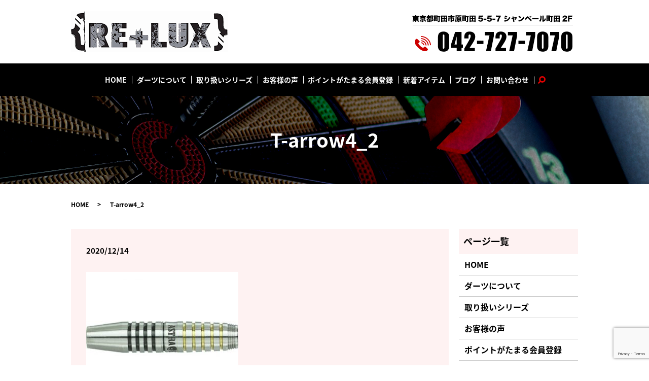

--- FILE ---
content_type: text/html; charset=UTF-8
request_url: https://www.relux-machida.jp/new_item/1159/attachment/t-arrow4_2
body_size: 3888
content:
  <!DOCTYPE HTML>
<html lang="ja" prefix="og: http://ogp.me/ns#">
<head>
  <meta charset="utf-8">
  <meta http-equiv="X-UA-Compatible" content="IE=edge,chrome=1">
  <meta name="viewport" content="width=device-width, initial-scale=1">
  <title>&raquo; T-arrow4_2</title>
  <link rel='dns-prefetch' href='//www.google.com' />
<link rel='dns-prefetch' href='//s.w.org' />
<link rel='stylesheet' id='biz-cal-style-css'  href='https://www.relux-machida.jp/wp-content/plugins/biz-calendar/biz-cal.css?ver=2.2.0' type='text/css' media='all' />
<link rel='stylesheet' id='contact-form-7-css'  href='https://www.relux-machida.jp/wp-content/plugins/contact-form-7/includes/css/styles.css?ver=5.1.9' type='text/css' media='all' />
<script type='text/javascript' src='https://www.relux-machida.jp/wp-content/themes/relux-machida.com_theme/assets/js/vendor/jquery.min.js?ver=4.9.26'></script>
<script type='text/javascript'>
/* <![CDATA[ */
var bizcalOptions = {"holiday_title":"\u5b9a\u4f11\u65e5","temp_holidays":"2013-01-02\r\n2013-01-03\r\n","temp_weekdays":"","eventday_title":"","eventday_url":"","eventdays":"","month_limit":"\u5236\u9650\u306a\u3057","nextmonthlimit":"12","prevmonthlimit":"12","plugindir":"https:\/\/www.relux-machida.jp\/wp-content\/plugins\/biz-calendar\/","national_holiday":""};
/* ]]> */
</script>
<script type='text/javascript' src='https://www.relux-machida.jp/wp-content/plugins/biz-calendar/calendar.js?ver=2.2.0'></script>
<link rel='shortlink' href='https://www.relux-machida.jp/?p=1160' />
  <link href="https://fonts.googleapis.com/earlyaccess/notosansjapanese.css" rel="stylesheet" />
  <link href="https://www.relux-machida.jp/wp-content/themes/relux-machida.com_theme/assets/css/main.css?1768451432" rel="stylesheet">
  <script src="https://www.relux-machida.jp/wp-content/themes/relux-machida.com_theme/assets/js/vendor/respond.min.js"></script>
  <script type="application/ld+json">
  {
    "@context": "http://schema.org",
    "@type": "BreadcrumbList",
    "itemListElement":
    [
      {
        "@type": "ListItem",
        "position": 1,
        "item":
        {
          "@id": "https://www.relux-machida.jp/",
          "name": "ダーツショップ　リラックス"
        }
      },
      {
        "@type": "ListItem",
        "position": 2,
        "item":
        {
          "@id": "https://www.relux-machida.jp/new_item/1159/attachment/t-arrow4_2/",
          "name": "T-arrow4_2"
        }
      }
    ]
  }
  </script>


  <script type="application/ld+json">
  {
    "@context": "http://schema.org/",
    "@type": "LocalBusiness",
    "name": "ダーツショップ　リラックス",
    "address": "〒194-0013 東京都町田市原町田5-5-7 シャンベール町田2F",
    "telephone": "042-727-7070",
    "faxNumber": "",
    "url": "https://www.relux-machida.jp",
    "email": "info@relux-machida.jp",
    "image": "https://www.relux-machida.jp/wp-content/uploads/logo_ogp.jpg",
    "logo": "https://www.relux-machida.jp/wp-content/uploads/logo_org.png"
  }
  </script>
</head>
<body class="scrollTop">

  <div id="fb-root"></div>
  <script>(function(d, s, id) {
    var js, fjs = d.getElementsByTagName(s)[0];
    if (d.getElementById(id)) return;
    js = d.createElement(s); js.id = id;
    js.src = "//connect.facebook.net/ja_JP/sdk.js#xfbml=1&version=v2.9";
    fjs.parentNode.insertBefore(js, fjs);
  }(document, 'script', 'facebook-jssdk'));</script>

  <header>
    <div class="primary_header">
      <div class="container">
        <div class="row">
                    <div class="title">
                          <a href="https://www.relux-machida.jp/">
                <object type="image/svg+xml" data="/wp-content/uploads/logo.svg" alt="ダーツショップ　リラックス"></object>
              </a>
                      </div>
			  <div class="hdr_info_wrap">
              <div class="hdr_info">  <img src="/wp-content/uploads/tel.png" alt="東京都町田市原町田5-5-7 シャンベール町田2F tel.042-727-7070"></div>
            </div>
        </div>
      </div>
    </div>
          <div class="hd_nav">
            <div class="container">
              <div class="row">

          <nav class="global_nav"><ul><li><a href="https://www.relux-machida.jp/">HOME</a></li>
<li><a href="https://www.relux-machida.jp/about">ダーツについて</a></li>
<li><a href="https://www.relux-machida.jp/products">取り扱いシリーズ</a></li>
<li><a href="https://www.relux-machida.jp/voice">お客様の声</a></li>
<li><a href="https://www.relux-machida.jp/point">ポイントがたまる会員登録</a></li>
<li><a href="https://www.relux-machida.jp/category/new_item">新着アイテム</a></li>
<li><a href="https://www.relux-machida.jp/category/blog">ブログ</a></li>
<li><a href="https://www.relux-machida.jp/contact">お問い合わせ</a></li>

                <li class="gnav_search">
                  <a href="#">search</a>
  <div class="epress_search">
    <form method="get" action="https://www.relux-machida.jp/">
      <input type="text" placeholder="" class="text" name="s" autocomplete="off" value="">
      <input type="submit" value="Search" class="submit">
    </form>
  </div>
  </li>
              </ul>
              <div class="menu_icon">
                <a href="#menu"><span>メニュー開閉</span></a>
              </div></nav>        </div>
      </div>
    </div>
  </header>

  <main>
              <h1 class="wow" style="">
              T-arrow4_2            </h1>

    
    <div class="bread_wrap">
      <div class="container gutters">
        <div class="row bread">
              <ul class="col span_12">
              <li><a href="https://www.relux-machida.jp">HOME</a></li>
                      <li>T-arrow4_2</li>
                  </ul>
          </div>
      </div>
    </div>
    <section>
      <div class="container gutters">
        <div class="row">
                    <div class="col span_9 column_main">
                  <article class="row article_detail">
      <div class="article_date">
        <p>2020/12/14</p>
      </div>
      <div class="row">
        <div class="col span_12">
          <p class="attachment"><a href='/wp-content/uploads/T-arrow4_2.jpg'><img width="300" height="257" src="/wp-content/uploads/T-arrow4_2-300x257.jpg" class="attachment-medium size-medium" alt="" srcset="https://www.relux-machida.jp/wp-content/uploads/T-arrow4_2-300x257.jpg 300w, https://www.relux-machida.jp/wp-content/uploads/T-arrow4_2.jpg 350w" sizes="(max-width: 300px) 100vw, 300px" /></a></p>
        </div>
      </div>

          </article>

    <div class='epress_pager'>
      <div class="epress_pager_prev">
        <a href="https://www.relux-machida.jp/new_item/1159" rel="prev">T-arrow4</a>      </div>
      <div class="epress_pager_next">
              </div>
    </div>
                </div>
          <div class="col span_3 column_sub">
            <div class="sidebar">
  <div class="widget_wrap"><p class="widget_header">ページ一覧</p>		<ul>
			<li class="page_item page-item-10"><a href="https://www.relux-machida.jp/">HOME</a></li>
<li class="page_item page-item-87"><a href="https://www.relux-machida.jp/about">ダーツについて</a></li>
<li class="page_item page-item-92"><a href="https://www.relux-machida.jp/products">取り扱いシリーズ</a></li>
<li class="page_item page-item-96"><a href="https://www.relux-machida.jp/voice">お客様の声</a></li>
<li class="page_item page-item-90"><a href="https://www.relux-machida.jp/point">ポイントがたまる会員登録</a></li>
<li class="page_item page-item-8"><a href="https://www.relux-machida.jp/contact">お問い合わせ</a></li>
<li class="page_item page-item-11"><a href="https://www.relux-machida.jp/policy">プライバシーポリシー</a></li>
<li class="page_item page-item-12"><a href="https://www.relux-machida.jp/sitemap">サイトマップ</a></li>
		</ul>
		</div><div class="widget_wrap"><p class="widget_header">カテゴリー</p>		<ul>
	<li class="cat-item cat-item-2"><a href="https://www.relux-machida.jp/category/news" >お知らせ</a>
</li>
	<li class="cat-item cat-item-3"><a href="https://www.relux-machida.jp/category/blog" >ブログ</a>
</li>
	<li class="cat-item cat-item-9"><a href="https://www.relux-machida.jp/category/new_item" >新着アイテム</a>
</li>
		</ul>
</div>            <div class="widget_wrap">            <p class="widget_header">最近の投稿</p>            <ul>
                                    <li><a href="https://www.relux-machida.jp/blog/1542"
                           title="ドローンパワーショップ＆スクール町田　オープンのお知らせ">ドローンパワーショップ＆スクール町田　オープンのお知らせ</a>
                    </li>
                                    <li><a href="https://www.relux-machida.jp/blog/758"
                           title="♥茜さや来店イベント♥">♥茜さや来店イベント♥</a>
                    </li>
                                    <li><a href="https://www.relux-machida.jp/blog/717"
                           title="☆茜さや来店イベント☆">☆茜さや来店イベント☆</a>
                    </li>
                                    <li><a href="https://www.relux-machida.jp/blog/579"
                           title="☆小野恵太プロイベント☆">☆小野恵太プロイベント☆</a>
                    </li>
                                    <li><a href="https://www.relux-machida.jp/blog/522"
                           title="☆小野恵太プロチャレンジマッチ☆">☆小野恵太プロチャレンジマッチ☆</a>
                    </li>
                            </ul>
            </div>            <div class="widget_wrap"><p class="widget_header">営業日カレンダー</p><div id='biz_calendar'></div></div>1</div>
          </div>
                  </div>
      </div>
    </section>

  </main>
<footer>
      <div class="footer_nav_wrap">
      <div class="container">
        <div class="row">
        <nav class="col span_12"><ul><li><a href="https://www.relux-machida.jp/">HOME</a></li>
<li><a href="https://www.relux-machida.jp/about">ダーツについて</a></li>
<li><a href="https://www.relux-machida.jp/products">取り扱いシリーズ</a></li>
<li><a href="https://www.relux-machida.jp/voice">お客様の声</a></li>
<li><a href="https://www.relux-machida.jp/point">ポイントがたまる会員登録</a></li>
<li><a href="https://www.relux-machida.jp/category/new_item">新着アイテム</a></li>
<li><a href="https://www.relux-machida.jp/category/blog">ブログ</a></li>
<li><a href="https://www.relux-machida.jp/contact">お問い合わせ</a></li>
<li><a href="https://www.relux-machida.jp/policy">プライバシーポリシー</a></li>
<li><a href="https://www.relux-machida.jp/sitemap">サイトマップ</a></li>
</ul></nav>        </div>
      </div>
    </div>
    <div class="footer_copyright_wrap">
      <div class="container">
        <div class="row">
          <div class="col span_12">
            <p>Copyright &copy; ダーツショップ　リラックス All Rights Reserved.<br>
              【掲載の記事・写真・イラストなどの無断複写・転載を禁じます】</p>
          </div>
        </div>
      </div>
    </div>
    <p class="pagetop"><a href="#top"></a></p>
  </footer>

  <script src="https://www.relux-machida.jp/wp-content/themes/relux-machida.com_theme/assets/js/vendor/bundle.js"></script>
  <script src="https://www.relux-machida.jp/wp-content/themes/relux-machida.com_theme/assets/js/main.js?"></script>

  <!-- twitter -->
  <script>!function(d,s,id){var js,fjs=d.getElementsByTagName(s)[0],p=/^http:/.test(d.location)?'http':'https';if(!d.getElementById(id)){js=d.createElement(s);js.id=id;js.src=p+'://platform.twitter.com/widgets.js';fjs.parentNode.insertBefore(js,fjs);}}(document, 'script', 'twitter-wjs');</script>

  <script src="https://d.line-scdn.net/r/web/social-plugin/js/thirdparty/loader.min.js" async="async" defer="defer"></script>

  <script type='text/javascript'>
/* <![CDATA[ */
var wpcf7 = {"apiSettings":{"root":"https:\/\/www.relux-machida.jp\/wp-json\/contact-form-7\/v1","namespace":"contact-form-7\/v1"}};
/* ]]> */
</script>
<script type='text/javascript' src='https://www.relux-machida.jp/wp-content/plugins/contact-form-7/includes/js/scripts.js?ver=5.1.9'></script>
<script type='text/javascript' src='https://www.google.com/recaptcha/api.js?render=6LfxdVceAAAAAEldLG1689MuGpJKavunIO5dvnjj&#038;ver=3.0'></script>
<script type="text/javascript">
( function( sitekey, actions ) {

	document.addEventListener( 'DOMContentLoaded', function( event ) {
		var wpcf7recaptcha = {

			execute: function( action ) {
				grecaptcha.execute(
					sitekey,
					{ action: action }
				).then( function( token ) {
					var event = new CustomEvent( 'wpcf7grecaptchaexecuted', {
						detail: {
							action: action,
							token: token,
						},
					} );

					document.dispatchEvent( event );
				} );
			},

			executeOnHomepage: function() {
				wpcf7recaptcha.execute( actions[ 'homepage' ] );
			},

			executeOnContactform: function() {
				wpcf7recaptcha.execute( actions[ 'contactform' ] );
			},

		};

		grecaptcha.ready(
			wpcf7recaptcha.executeOnHomepage
		);

		document.addEventListener( 'change',
			wpcf7recaptcha.executeOnContactform, false
		);

		document.addEventListener( 'wpcf7submit',
			wpcf7recaptcha.executeOnHomepage, false
		);

	} );

	document.addEventListener( 'wpcf7grecaptchaexecuted', function( event ) {
		var fields = document.querySelectorAll(
			"form.wpcf7-form input[name='g-recaptcha-response']"
		);

		for ( var i = 0; i < fields.length; i++ ) {
			var field = fields[ i ];
			field.setAttribute( 'value', event.detail.token );
		}
	} );

} )(
	'6LfxdVceAAAAAEldLG1689MuGpJKavunIO5dvnjj',
	{"homepage":"homepage","contactform":"contactform"}
);
</script>
</body>
</html>


--- FILE ---
content_type: text/html; charset=utf-8
request_url: https://www.google.com/recaptcha/api2/anchor?ar=1&k=6LfxdVceAAAAAEldLG1689MuGpJKavunIO5dvnjj&co=aHR0cHM6Ly93d3cucmVsdXgtbWFjaGlkYS5qcDo0NDM.&hl=en&v=PoyoqOPhxBO7pBk68S4YbpHZ&size=invisible&anchor-ms=20000&execute-ms=30000&cb=lh1z3i6ib5bi
body_size: 48514
content:
<!DOCTYPE HTML><html dir="ltr" lang="en"><head><meta http-equiv="Content-Type" content="text/html; charset=UTF-8">
<meta http-equiv="X-UA-Compatible" content="IE=edge">
<title>reCAPTCHA</title>
<style type="text/css">
/* cyrillic-ext */
@font-face {
  font-family: 'Roboto';
  font-style: normal;
  font-weight: 400;
  font-stretch: 100%;
  src: url(//fonts.gstatic.com/s/roboto/v48/KFO7CnqEu92Fr1ME7kSn66aGLdTylUAMa3GUBHMdazTgWw.woff2) format('woff2');
  unicode-range: U+0460-052F, U+1C80-1C8A, U+20B4, U+2DE0-2DFF, U+A640-A69F, U+FE2E-FE2F;
}
/* cyrillic */
@font-face {
  font-family: 'Roboto';
  font-style: normal;
  font-weight: 400;
  font-stretch: 100%;
  src: url(//fonts.gstatic.com/s/roboto/v48/KFO7CnqEu92Fr1ME7kSn66aGLdTylUAMa3iUBHMdazTgWw.woff2) format('woff2');
  unicode-range: U+0301, U+0400-045F, U+0490-0491, U+04B0-04B1, U+2116;
}
/* greek-ext */
@font-face {
  font-family: 'Roboto';
  font-style: normal;
  font-weight: 400;
  font-stretch: 100%;
  src: url(//fonts.gstatic.com/s/roboto/v48/KFO7CnqEu92Fr1ME7kSn66aGLdTylUAMa3CUBHMdazTgWw.woff2) format('woff2');
  unicode-range: U+1F00-1FFF;
}
/* greek */
@font-face {
  font-family: 'Roboto';
  font-style: normal;
  font-weight: 400;
  font-stretch: 100%;
  src: url(//fonts.gstatic.com/s/roboto/v48/KFO7CnqEu92Fr1ME7kSn66aGLdTylUAMa3-UBHMdazTgWw.woff2) format('woff2');
  unicode-range: U+0370-0377, U+037A-037F, U+0384-038A, U+038C, U+038E-03A1, U+03A3-03FF;
}
/* math */
@font-face {
  font-family: 'Roboto';
  font-style: normal;
  font-weight: 400;
  font-stretch: 100%;
  src: url(//fonts.gstatic.com/s/roboto/v48/KFO7CnqEu92Fr1ME7kSn66aGLdTylUAMawCUBHMdazTgWw.woff2) format('woff2');
  unicode-range: U+0302-0303, U+0305, U+0307-0308, U+0310, U+0312, U+0315, U+031A, U+0326-0327, U+032C, U+032F-0330, U+0332-0333, U+0338, U+033A, U+0346, U+034D, U+0391-03A1, U+03A3-03A9, U+03B1-03C9, U+03D1, U+03D5-03D6, U+03F0-03F1, U+03F4-03F5, U+2016-2017, U+2034-2038, U+203C, U+2040, U+2043, U+2047, U+2050, U+2057, U+205F, U+2070-2071, U+2074-208E, U+2090-209C, U+20D0-20DC, U+20E1, U+20E5-20EF, U+2100-2112, U+2114-2115, U+2117-2121, U+2123-214F, U+2190, U+2192, U+2194-21AE, U+21B0-21E5, U+21F1-21F2, U+21F4-2211, U+2213-2214, U+2216-22FF, U+2308-230B, U+2310, U+2319, U+231C-2321, U+2336-237A, U+237C, U+2395, U+239B-23B7, U+23D0, U+23DC-23E1, U+2474-2475, U+25AF, U+25B3, U+25B7, U+25BD, U+25C1, U+25CA, U+25CC, U+25FB, U+266D-266F, U+27C0-27FF, U+2900-2AFF, U+2B0E-2B11, U+2B30-2B4C, U+2BFE, U+3030, U+FF5B, U+FF5D, U+1D400-1D7FF, U+1EE00-1EEFF;
}
/* symbols */
@font-face {
  font-family: 'Roboto';
  font-style: normal;
  font-weight: 400;
  font-stretch: 100%;
  src: url(//fonts.gstatic.com/s/roboto/v48/KFO7CnqEu92Fr1ME7kSn66aGLdTylUAMaxKUBHMdazTgWw.woff2) format('woff2');
  unicode-range: U+0001-000C, U+000E-001F, U+007F-009F, U+20DD-20E0, U+20E2-20E4, U+2150-218F, U+2190, U+2192, U+2194-2199, U+21AF, U+21E6-21F0, U+21F3, U+2218-2219, U+2299, U+22C4-22C6, U+2300-243F, U+2440-244A, U+2460-24FF, U+25A0-27BF, U+2800-28FF, U+2921-2922, U+2981, U+29BF, U+29EB, U+2B00-2BFF, U+4DC0-4DFF, U+FFF9-FFFB, U+10140-1018E, U+10190-1019C, U+101A0, U+101D0-101FD, U+102E0-102FB, U+10E60-10E7E, U+1D2C0-1D2D3, U+1D2E0-1D37F, U+1F000-1F0FF, U+1F100-1F1AD, U+1F1E6-1F1FF, U+1F30D-1F30F, U+1F315, U+1F31C, U+1F31E, U+1F320-1F32C, U+1F336, U+1F378, U+1F37D, U+1F382, U+1F393-1F39F, U+1F3A7-1F3A8, U+1F3AC-1F3AF, U+1F3C2, U+1F3C4-1F3C6, U+1F3CA-1F3CE, U+1F3D4-1F3E0, U+1F3ED, U+1F3F1-1F3F3, U+1F3F5-1F3F7, U+1F408, U+1F415, U+1F41F, U+1F426, U+1F43F, U+1F441-1F442, U+1F444, U+1F446-1F449, U+1F44C-1F44E, U+1F453, U+1F46A, U+1F47D, U+1F4A3, U+1F4B0, U+1F4B3, U+1F4B9, U+1F4BB, U+1F4BF, U+1F4C8-1F4CB, U+1F4D6, U+1F4DA, U+1F4DF, U+1F4E3-1F4E6, U+1F4EA-1F4ED, U+1F4F7, U+1F4F9-1F4FB, U+1F4FD-1F4FE, U+1F503, U+1F507-1F50B, U+1F50D, U+1F512-1F513, U+1F53E-1F54A, U+1F54F-1F5FA, U+1F610, U+1F650-1F67F, U+1F687, U+1F68D, U+1F691, U+1F694, U+1F698, U+1F6AD, U+1F6B2, U+1F6B9-1F6BA, U+1F6BC, U+1F6C6-1F6CF, U+1F6D3-1F6D7, U+1F6E0-1F6EA, U+1F6F0-1F6F3, U+1F6F7-1F6FC, U+1F700-1F7FF, U+1F800-1F80B, U+1F810-1F847, U+1F850-1F859, U+1F860-1F887, U+1F890-1F8AD, U+1F8B0-1F8BB, U+1F8C0-1F8C1, U+1F900-1F90B, U+1F93B, U+1F946, U+1F984, U+1F996, U+1F9E9, U+1FA00-1FA6F, U+1FA70-1FA7C, U+1FA80-1FA89, U+1FA8F-1FAC6, U+1FACE-1FADC, U+1FADF-1FAE9, U+1FAF0-1FAF8, U+1FB00-1FBFF;
}
/* vietnamese */
@font-face {
  font-family: 'Roboto';
  font-style: normal;
  font-weight: 400;
  font-stretch: 100%;
  src: url(//fonts.gstatic.com/s/roboto/v48/KFO7CnqEu92Fr1ME7kSn66aGLdTylUAMa3OUBHMdazTgWw.woff2) format('woff2');
  unicode-range: U+0102-0103, U+0110-0111, U+0128-0129, U+0168-0169, U+01A0-01A1, U+01AF-01B0, U+0300-0301, U+0303-0304, U+0308-0309, U+0323, U+0329, U+1EA0-1EF9, U+20AB;
}
/* latin-ext */
@font-face {
  font-family: 'Roboto';
  font-style: normal;
  font-weight: 400;
  font-stretch: 100%;
  src: url(//fonts.gstatic.com/s/roboto/v48/KFO7CnqEu92Fr1ME7kSn66aGLdTylUAMa3KUBHMdazTgWw.woff2) format('woff2');
  unicode-range: U+0100-02BA, U+02BD-02C5, U+02C7-02CC, U+02CE-02D7, U+02DD-02FF, U+0304, U+0308, U+0329, U+1D00-1DBF, U+1E00-1E9F, U+1EF2-1EFF, U+2020, U+20A0-20AB, U+20AD-20C0, U+2113, U+2C60-2C7F, U+A720-A7FF;
}
/* latin */
@font-face {
  font-family: 'Roboto';
  font-style: normal;
  font-weight: 400;
  font-stretch: 100%;
  src: url(//fonts.gstatic.com/s/roboto/v48/KFO7CnqEu92Fr1ME7kSn66aGLdTylUAMa3yUBHMdazQ.woff2) format('woff2');
  unicode-range: U+0000-00FF, U+0131, U+0152-0153, U+02BB-02BC, U+02C6, U+02DA, U+02DC, U+0304, U+0308, U+0329, U+2000-206F, U+20AC, U+2122, U+2191, U+2193, U+2212, U+2215, U+FEFF, U+FFFD;
}
/* cyrillic-ext */
@font-face {
  font-family: 'Roboto';
  font-style: normal;
  font-weight: 500;
  font-stretch: 100%;
  src: url(//fonts.gstatic.com/s/roboto/v48/KFO7CnqEu92Fr1ME7kSn66aGLdTylUAMa3GUBHMdazTgWw.woff2) format('woff2');
  unicode-range: U+0460-052F, U+1C80-1C8A, U+20B4, U+2DE0-2DFF, U+A640-A69F, U+FE2E-FE2F;
}
/* cyrillic */
@font-face {
  font-family: 'Roboto';
  font-style: normal;
  font-weight: 500;
  font-stretch: 100%;
  src: url(//fonts.gstatic.com/s/roboto/v48/KFO7CnqEu92Fr1ME7kSn66aGLdTylUAMa3iUBHMdazTgWw.woff2) format('woff2');
  unicode-range: U+0301, U+0400-045F, U+0490-0491, U+04B0-04B1, U+2116;
}
/* greek-ext */
@font-face {
  font-family: 'Roboto';
  font-style: normal;
  font-weight: 500;
  font-stretch: 100%;
  src: url(//fonts.gstatic.com/s/roboto/v48/KFO7CnqEu92Fr1ME7kSn66aGLdTylUAMa3CUBHMdazTgWw.woff2) format('woff2');
  unicode-range: U+1F00-1FFF;
}
/* greek */
@font-face {
  font-family: 'Roboto';
  font-style: normal;
  font-weight: 500;
  font-stretch: 100%;
  src: url(//fonts.gstatic.com/s/roboto/v48/KFO7CnqEu92Fr1ME7kSn66aGLdTylUAMa3-UBHMdazTgWw.woff2) format('woff2');
  unicode-range: U+0370-0377, U+037A-037F, U+0384-038A, U+038C, U+038E-03A1, U+03A3-03FF;
}
/* math */
@font-face {
  font-family: 'Roboto';
  font-style: normal;
  font-weight: 500;
  font-stretch: 100%;
  src: url(//fonts.gstatic.com/s/roboto/v48/KFO7CnqEu92Fr1ME7kSn66aGLdTylUAMawCUBHMdazTgWw.woff2) format('woff2');
  unicode-range: U+0302-0303, U+0305, U+0307-0308, U+0310, U+0312, U+0315, U+031A, U+0326-0327, U+032C, U+032F-0330, U+0332-0333, U+0338, U+033A, U+0346, U+034D, U+0391-03A1, U+03A3-03A9, U+03B1-03C9, U+03D1, U+03D5-03D6, U+03F0-03F1, U+03F4-03F5, U+2016-2017, U+2034-2038, U+203C, U+2040, U+2043, U+2047, U+2050, U+2057, U+205F, U+2070-2071, U+2074-208E, U+2090-209C, U+20D0-20DC, U+20E1, U+20E5-20EF, U+2100-2112, U+2114-2115, U+2117-2121, U+2123-214F, U+2190, U+2192, U+2194-21AE, U+21B0-21E5, U+21F1-21F2, U+21F4-2211, U+2213-2214, U+2216-22FF, U+2308-230B, U+2310, U+2319, U+231C-2321, U+2336-237A, U+237C, U+2395, U+239B-23B7, U+23D0, U+23DC-23E1, U+2474-2475, U+25AF, U+25B3, U+25B7, U+25BD, U+25C1, U+25CA, U+25CC, U+25FB, U+266D-266F, U+27C0-27FF, U+2900-2AFF, U+2B0E-2B11, U+2B30-2B4C, U+2BFE, U+3030, U+FF5B, U+FF5D, U+1D400-1D7FF, U+1EE00-1EEFF;
}
/* symbols */
@font-face {
  font-family: 'Roboto';
  font-style: normal;
  font-weight: 500;
  font-stretch: 100%;
  src: url(//fonts.gstatic.com/s/roboto/v48/KFO7CnqEu92Fr1ME7kSn66aGLdTylUAMaxKUBHMdazTgWw.woff2) format('woff2');
  unicode-range: U+0001-000C, U+000E-001F, U+007F-009F, U+20DD-20E0, U+20E2-20E4, U+2150-218F, U+2190, U+2192, U+2194-2199, U+21AF, U+21E6-21F0, U+21F3, U+2218-2219, U+2299, U+22C4-22C6, U+2300-243F, U+2440-244A, U+2460-24FF, U+25A0-27BF, U+2800-28FF, U+2921-2922, U+2981, U+29BF, U+29EB, U+2B00-2BFF, U+4DC0-4DFF, U+FFF9-FFFB, U+10140-1018E, U+10190-1019C, U+101A0, U+101D0-101FD, U+102E0-102FB, U+10E60-10E7E, U+1D2C0-1D2D3, U+1D2E0-1D37F, U+1F000-1F0FF, U+1F100-1F1AD, U+1F1E6-1F1FF, U+1F30D-1F30F, U+1F315, U+1F31C, U+1F31E, U+1F320-1F32C, U+1F336, U+1F378, U+1F37D, U+1F382, U+1F393-1F39F, U+1F3A7-1F3A8, U+1F3AC-1F3AF, U+1F3C2, U+1F3C4-1F3C6, U+1F3CA-1F3CE, U+1F3D4-1F3E0, U+1F3ED, U+1F3F1-1F3F3, U+1F3F5-1F3F7, U+1F408, U+1F415, U+1F41F, U+1F426, U+1F43F, U+1F441-1F442, U+1F444, U+1F446-1F449, U+1F44C-1F44E, U+1F453, U+1F46A, U+1F47D, U+1F4A3, U+1F4B0, U+1F4B3, U+1F4B9, U+1F4BB, U+1F4BF, U+1F4C8-1F4CB, U+1F4D6, U+1F4DA, U+1F4DF, U+1F4E3-1F4E6, U+1F4EA-1F4ED, U+1F4F7, U+1F4F9-1F4FB, U+1F4FD-1F4FE, U+1F503, U+1F507-1F50B, U+1F50D, U+1F512-1F513, U+1F53E-1F54A, U+1F54F-1F5FA, U+1F610, U+1F650-1F67F, U+1F687, U+1F68D, U+1F691, U+1F694, U+1F698, U+1F6AD, U+1F6B2, U+1F6B9-1F6BA, U+1F6BC, U+1F6C6-1F6CF, U+1F6D3-1F6D7, U+1F6E0-1F6EA, U+1F6F0-1F6F3, U+1F6F7-1F6FC, U+1F700-1F7FF, U+1F800-1F80B, U+1F810-1F847, U+1F850-1F859, U+1F860-1F887, U+1F890-1F8AD, U+1F8B0-1F8BB, U+1F8C0-1F8C1, U+1F900-1F90B, U+1F93B, U+1F946, U+1F984, U+1F996, U+1F9E9, U+1FA00-1FA6F, U+1FA70-1FA7C, U+1FA80-1FA89, U+1FA8F-1FAC6, U+1FACE-1FADC, U+1FADF-1FAE9, U+1FAF0-1FAF8, U+1FB00-1FBFF;
}
/* vietnamese */
@font-face {
  font-family: 'Roboto';
  font-style: normal;
  font-weight: 500;
  font-stretch: 100%;
  src: url(//fonts.gstatic.com/s/roboto/v48/KFO7CnqEu92Fr1ME7kSn66aGLdTylUAMa3OUBHMdazTgWw.woff2) format('woff2');
  unicode-range: U+0102-0103, U+0110-0111, U+0128-0129, U+0168-0169, U+01A0-01A1, U+01AF-01B0, U+0300-0301, U+0303-0304, U+0308-0309, U+0323, U+0329, U+1EA0-1EF9, U+20AB;
}
/* latin-ext */
@font-face {
  font-family: 'Roboto';
  font-style: normal;
  font-weight: 500;
  font-stretch: 100%;
  src: url(//fonts.gstatic.com/s/roboto/v48/KFO7CnqEu92Fr1ME7kSn66aGLdTylUAMa3KUBHMdazTgWw.woff2) format('woff2');
  unicode-range: U+0100-02BA, U+02BD-02C5, U+02C7-02CC, U+02CE-02D7, U+02DD-02FF, U+0304, U+0308, U+0329, U+1D00-1DBF, U+1E00-1E9F, U+1EF2-1EFF, U+2020, U+20A0-20AB, U+20AD-20C0, U+2113, U+2C60-2C7F, U+A720-A7FF;
}
/* latin */
@font-face {
  font-family: 'Roboto';
  font-style: normal;
  font-weight: 500;
  font-stretch: 100%;
  src: url(//fonts.gstatic.com/s/roboto/v48/KFO7CnqEu92Fr1ME7kSn66aGLdTylUAMa3yUBHMdazQ.woff2) format('woff2');
  unicode-range: U+0000-00FF, U+0131, U+0152-0153, U+02BB-02BC, U+02C6, U+02DA, U+02DC, U+0304, U+0308, U+0329, U+2000-206F, U+20AC, U+2122, U+2191, U+2193, U+2212, U+2215, U+FEFF, U+FFFD;
}
/* cyrillic-ext */
@font-face {
  font-family: 'Roboto';
  font-style: normal;
  font-weight: 900;
  font-stretch: 100%;
  src: url(//fonts.gstatic.com/s/roboto/v48/KFO7CnqEu92Fr1ME7kSn66aGLdTylUAMa3GUBHMdazTgWw.woff2) format('woff2');
  unicode-range: U+0460-052F, U+1C80-1C8A, U+20B4, U+2DE0-2DFF, U+A640-A69F, U+FE2E-FE2F;
}
/* cyrillic */
@font-face {
  font-family: 'Roboto';
  font-style: normal;
  font-weight: 900;
  font-stretch: 100%;
  src: url(//fonts.gstatic.com/s/roboto/v48/KFO7CnqEu92Fr1ME7kSn66aGLdTylUAMa3iUBHMdazTgWw.woff2) format('woff2');
  unicode-range: U+0301, U+0400-045F, U+0490-0491, U+04B0-04B1, U+2116;
}
/* greek-ext */
@font-face {
  font-family: 'Roboto';
  font-style: normal;
  font-weight: 900;
  font-stretch: 100%;
  src: url(//fonts.gstatic.com/s/roboto/v48/KFO7CnqEu92Fr1ME7kSn66aGLdTylUAMa3CUBHMdazTgWw.woff2) format('woff2');
  unicode-range: U+1F00-1FFF;
}
/* greek */
@font-face {
  font-family: 'Roboto';
  font-style: normal;
  font-weight: 900;
  font-stretch: 100%;
  src: url(//fonts.gstatic.com/s/roboto/v48/KFO7CnqEu92Fr1ME7kSn66aGLdTylUAMa3-UBHMdazTgWw.woff2) format('woff2');
  unicode-range: U+0370-0377, U+037A-037F, U+0384-038A, U+038C, U+038E-03A1, U+03A3-03FF;
}
/* math */
@font-face {
  font-family: 'Roboto';
  font-style: normal;
  font-weight: 900;
  font-stretch: 100%;
  src: url(//fonts.gstatic.com/s/roboto/v48/KFO7CnqEu92Fr1ME7kSn66aGLdTylUAMawCUBHMdazTgWw.woff2) format('woff2');
  unicode-range: U+0302-0303, U+0305, U+0307-0308, U+0310, U+0312, U+0315, U+031A, U+0326-0327, U+032C, U+032F-0330, U+0332-0333, U+0338, U+033A, U+0346, U+034D, U+0391-03A1, U+03A3-03A9, U+03B1-03C9, U+03D1, U+03D5-03D6, U+03F0-03F1, U+03F4-03F5, U+2016-2017, U+2034-2038, U+203C, U+2040, U+2043, U+2047, U+2050, U+2057, U+205F, U+2070-2071, U+2074-208E, U+2090-209C, U+20D0-20DC, U+20E1, U+20E5-20EF, U+2100-2112, U+2114-2115, U+2117-2121, U+2123-214F, U+2190, U+2192, U+2194-21AE, U+21B0-21E5, U+21F1-21F2, U+21F4-2211, U+2213-2214, U+2216-22FF, U+2308-230B, U+2310, U+2319, U+231C-2321, U+2336-237A, U+237C, U+2395, U+239B-23B7, U+23D0, U+23DC-23E1, U+2474-2475, U+25AF, U+25B3, U+25B7, U+25BD, U+25C1, U+25CA, U+25CC, U+25FB, U+266D-266F, U+27C0-27FF, U+2900-2AFF, U+2B0E-2B11, U+2B30-2B4C, U+2BFE, U+3030, U+FF5B, U+FF5D, U+1D400-1D7FF, U+1EE00-1EEFF;
}
/* symbols */
@font-face {
  font-family: 'Roboto';
  font-style: normal;
  font-weight: 900;
  font-stretch: 100%;
  src: url(//fonts.gstatic.com/s/roboto/v48/KFO7CnqEu92Fr1ME7kSn66aGLdTylUAMaxKUBHMdazTgWw.woff2) format('woff2');
  unicode-range: U+0001-000C, U+000E-001F, U+007F-009F, U+20DD-20E0, U+20E2-20E4, U+2150-218F, U+2190, U+2192, U+2194-2199, U+21AF, U+21E6-21F0, U+21F3, U+2218-2219, U+2299, U+22C4-22C6, U+2300-243F, U+2440-244A, U+2460-24FF, U+25A0-27BF, U+2800-28FF, U+2921-2922, U+2981, U+29BF, U+29EB, U+2B00-2BFF, U+4DC0-4DFF, U+FFF9-FFFB, U+10140-1018E, U+10190-1019C, U+101A0, U+101D0-101FD, U+102E0-102FB, U+10E60-10E7E, U+1D2C0-1D2D3, U+1D2E0-1D37F, U+1F000-1F0FF, U+1F100-1F1AD, U+1F1E6-1F1FF, U+1F30D-1F30F, U+1F315, U+1F31C, U+1F31E, U+1F320-1F32C, U+1F336, U+1F378, U+1F37D, U+1F382, U+1F393-1F39F, U+1F3A7-1F3A8, U+1F3AC-1F3AF, U+1F3C2, U+1F3C4-1F3C6, U+1F3CA-1F3CE, U+1F3D4-1F3E0, U+1F3ED, U+1F3F1-1F3F3, U+1F3F5-1F3F7, U+1F408, U+1F415, U+1F41F, U+1F426, U+1F43F, U+1F441-1F442, U+1F444, U+1F446-1F449, U+1F44C-1F44E, U+1F453, U+1F46A, U+1F47D, U+1F4A3, U+1F4B0, U+1F4B3, U+1F4B9, U+1F4BB, U+1F4BF, U+1F4C8-1F4CB, U+1F4D6, U+1F4DA, U+1F4DF, U+1F4E3-1F4E6, U+1F4EA-1F4ED, U+1F4F7, U+1F4F9-1F4FB, U+1F4FD-1F4FE, U+1F503, U+1F507-1F50B, U+1F50D, U+1F512-1F513, U+1F53E-1F54A, U+1F54F-1F5FA, U+1F610, U+1F650-1F67F, U+1F687, U+1F68D, U+1F691, U+1F694, U+1F698, U+1F6AD, U+1F6B2, U+1F6B9-1F6BA, U+1F6BC, U+1F6C6-1F6CF, U+1F6D3-1F6D7, U+1F6E0-1F6EA, U+1F6F0-1F6F3, U+1F6F7-1F6FC, U+1F700-1F7FF, U+1F800-1F80B, U+1F810-1F847, U+1F850-1F859, U+1F860-1F887, U+1F890-1F8AD, U+1F8B0-1F8BB, U+1F8C0-1F8C1, U+1F900-1F90B, U+1F93B, U+1F946, U+1F984, U+1F996, U+1F9E9, U+1FA00-1FA6F, U+1FA70-1FA7C, U+1FA80-1FA89, U+1FA8F-1FAC6, U+1FACE-1FADC, U+1FADF-1FAE9, U+1FAF0-1FAF8, U+1FB00-1FBFF;
}
/* vietnamese */
@font-face {
  font-family: 'Roboto';
  font-style: normal;
  font-weight: 900;
  font-stretch: 100%;
  src: url(//fonts.gstatic.com/s/roboto/v48/KFO7CnqEu92Fr1ME7kSn66aGLdTylUAMa3OUBHMdazTgWw.woff2) format('woff2');
  unicode-range: U+0102-0103, U+0110-0111, U+0128-0129, U+0168-0169, U+01A0-01A1, U+01AF-01B0, U+0300-0301, U+0303-0304, U+0308-0309, U+0323, U+0329, U+1EA0-1EF9, U+20AB;
}
/* latin-ext */
@font-face {
  font-family: 'Roboto';
  font-style: normal;
  font-weight: 900;
  font-stretch: 100%;
  src: url(//fonts.gstatic.com/s/roboto/v48/KFO7CnqEu92Fr1ME7kSn66aGLdTylUAMa3KUBHMdazTgWw.woff2) format('woff2');
  unicode-range: U+0100-02BA, U+02BD-02C5, U+02C7-02CC, U+02CE-02D7, U+02DD-02FF, U+0304, U+0308, U+0329, U+1D00-1DBF, U+1E00-1E9F, U+1EF2-1EFF, U+2020, U+20A0-20AB, U+20AD-20C0, U+2113, U+2C60-2C7F, U+A720-A7FF;
}
/* latin */
@font-face {
  font-family: 'Roboto';
  font-style: normal;
  font-weight: 900;
  font-stretch: 100%;
  src: url(//fonts.gstatic.com/s/roboto/v48/KFO7CnqEu92Fr1ME7kSn66aGLdTylUAMa3yUBHMdazQ.woff2) format('woff2');
  unicode-range: U+0000-00FF, U+0131, U+0152-0153, U+02BB-02BC, U+02C6, U+02DA, U+02DC, U+0304, U+0308, U+0329, U+2000-206F, U+20AC, U+2122, U+2191, U+2193, U+2212, U+2215, U+FEFF, U+FFFD;
}

</style>
<link rel="stylesheet" type="text/css" href="https://www.gstatic.com/recaptcha/releases/PoyoqOPhxBO7pBk68S4YbpHZ/styles__ltr.css">
<script nonce="0Q9GympMo9pLkwFAR6QgKg" type="text/javascript">window['__recaptcha_api'] = 'https://www.google.com/recaptcha/api2/';</script>
<script type="text/javascript" src="https://www.gstatic.com/recaptcha/releases/PoyoqOPhxBO7pBk68S4YbpHZ/recaptcha__en.js" nonce="0Q9GympMo9pLkwFAR6QgKg">
      
    </script></head>
<body><div id="rc-anchor-alert" class="rc-anchor-alert"></div>
<input type="hidden" id="recaptcha-token" value="[base64]">
<script type="text/javascript" nonce="0Q9GympMo9pLkwFAR6QgKg">
      recaptcha.anchor.Main.init("[\x22ainput\x22,[\x22bgdata\x22,\x22\x22,\[base64]/[base64]/[base64]/[base64]/cjw8ejpyPj4+eil9Y2F0Y2gobCl7dGhyb3cgbDt9fSxIPWZ1bmN0aW9uKHcsdCx6KXtpZih3PT0xOTR8fHc9PTIwOCl0LnZbd10/dC52W3ddLmNvbmNhdCh6KTp0LnZbd109b2Yoeix0KTtlbHNle2lmKHQuYkImJnchPTMxNylyZXR1cm47dz09NjZ8fHc9PTEyMnx8dz09NDcwfHx3PT00NHx8dz09NDE2fHx3PT0zOTd8fHc9PTQyMXx8dz09Njh8fHc9PTcwfHx3PT0xODQ/[base64]/[base64]/[base64]/bmV3IGRbVl0oSlswXSk6cD09Mj9uZXcgZFtWXShKWzBdLEpbMV0pOnA9PTM/bmV3IGRbVl0oSlswXSxKWzFdLEpbMl0pOnA9PTQ/[base64]/[base64]/[base64]/[base64]\x22,\[base64]\\u003d\\u003d\x22,\x22JsKzQcKDwpfCnioDcQLCrWDDtHksw6w/w4nDqCt1YntRDcKaw4pMw7VCwrIYw4fDrSDCrTrChsKKwq/DixI/ZsK0wpHDjxkZbMO7w47Dn8Ktw6vDom3Cq1NUXMOfFcKnH8Kxw4fDn8KODxl4wpjCpsO/[base64]/[base64]/CmiDDg8K4bsOLwq7CosOtw5DCp8KKw7pawrYAw4F3TjrCggLDvmQVX8K2QsKYb8Kew43DhApZw4pJbhjCjwQPw7E0EArDjsKXwp7DqcKVwqjDgwNww7fCocOBJMOew49Qw6YhKcKzw7NbJMKnwqbDt0TCncKfw5HCggERLsKPwohBBSjDkMKvJlzDisO3NEV/eh7DlV3CgWB0w7Q8Z8KZX8O/w6nCicKiC2HDpMOJwoLDhsKiw5dWw79FYsKpwoTChMKTw7rDmFTCt8KzHxx7bGPDgsOtwp4iGTQewp3DpEtQfcKww6MuesK0TEXClS/[base64]/Dm8K1QsKIcRMHCMO1woF7wrTDmS3DpMO2VsODdTzDoMKAI8Kfw7ooYAAuFhtmY8O1U1fCnMOsW8ORw47DusOWJ8OYwqlGw5bCq8KJw6cRw7oOZMOWBCJfw58cfMOVw4Nlwrk7worDrMK5wpHCvCDCucKhGsKAC0dUXXpffMOVb8Opw5xzw5/DocKXwrzCiMKZw7fDn0NhaiMKSwBuQS9bwofCkcKZB8OpRD3CgH/DscOawpnDiC7Di8KHwrlBXzDDrjdDwrcPPMOyw60twrRkbUzDk8OYBMOawphhSBk6w47CjsOnFT7CrMO6w4/DuVPDo8KSDFQ/wohjw5oyYsO6wpxFUXHCp0Nww70qbcOBVlnClwbCrBLCoX5qEcK2KcKoLcOdEsOsXcOpw5MhDF1NESTCjcOLYBrDkMK8w6DDvhXDnsOYw4pWfC/DlDXCg192wqQlesOVUsOuwp5VeUIzZ8OgwoBWDMKebh/DqgfDvysNUih6WsOnwrxYScOuwqBzwqs2wqbCoF4qwph7SEDDv8O/f8KNJ1/Dp0xQDhHCqGvCvMK9DMOfHxRXUFfDnsK4wobDkR/DhCMbwrfDoCrClsKLwrXDrsOAOcKBw4DDtMK8ERUkD8OuwoHDg14vw5fCph/[base64]/CkVvCtFrDj1kcwoQTM8Kyw5TDqsKSwqpkd2HCgX9+M2DDr8OoVcKMWB5kw60mdsOIV8OhwrjCvsO5LA3DpsKcwqXDmgJawpXCoMOqE8OEfcOiEBLCu8ObVcOxSRsrw6sYwp3ChcObCMOkAMOvwqrCjQfCuX0qw7bDuBjDnR5Iwr/CjjUjw7x/dWUww5gPw4lGKHnDty/CmsKYw6rCl0XCusKIJMODOGBXAsKFbsOWwpDDu1zCrsO2AMKEGBDCvcKhwq3DgMK5KBPCpMOZVMK4wpV5woDDrMOtwpXChcOGZAnCrnLCu8KTw58KwqvCocKpExIFImJgwo/Cj3RCNxLCjnN5wrXDhMKaw401IMO/w6ZSwrtzwpQ9SwbCs8KFwptcTMKmw5MHU8KawpFBwprCpjNOA8Kowp/Cj8Odw5hQwpnDsTjDu104JTsVexrDh8KLw4BnXGskw5jDu8Kww5fCjVPCrMO9WEAfwrjDsHAHIsKewovDtcO9TcOwJsOpwqbDsQxHBTPClhPDocOuw6XDp0vCucKSK3/Co8Odw5g4byrCiG3DqBPDowXCoTAKw5LDnXwEUhIzc8KbZzE0XyTCsMKMZHgRY8OeFsOgwpUJw4VVSsKrNG0pwoPCsMOyOQDDhcOJJ8K8w7MOwo0QQ35qwqrDrkjDpSVJwqsAw6xsdcO3wolTQBHCssKhYWoKw5DDncK/w7PDo8KzwqzDngzDtirCkmnDpGTDksK8em7CjHtvNsKLw7gpw5TCh1bCiMOwOF3CplrDq8KsB8OoKsKcw57CjFY4wrgLwp1AVcKxwpRtw6jDjFrDiMKtIVrCtgYjacO7OkHDqjcQGRJHZMK/wp/CmsOpw4FcB1fCgMKGdzpWw50GEh7Dr1XChcKNasOhQMOlGcOswqrCtxrCswzCpMKOw50aw44hFMKVwp7ChDnDh2DDt13DiF/Dqg3Dg2bDtAY8AkrDryQZTThEF8KFNTLDo8O7wpLDjsK/wqZuw7Qxw7bDrWnCoEFdb8ONFggreCPCrsOnBhHDksKKwqrDqhgEBATCqsOqwrYIVsOYwoZcwpdxAcOsMEsAIMODwqhOXXI/wrsMMsKwwqMmwqsmFMKtbUnCisODwr9Cw5bCnMOgVcKQwqZAFMKVWXnCpCPCq1/[base64]/DusKfwq84GcK1wqXCuTvCinVIw59xLsOow5vCu8KMw7fChsO7WiDDkMOuMGfCtjd0PMKtw78yJUJCEwk6w4Fpw50ebXgAwrPDusOcVXPCtBYoR8OJNU/[base64]/woPDrzhuawPDisKNecKQw6rDhMKua8KLf8OKN1/DnsK1w7PCiCZVwojDpcKZA8Obw7EaQsOow7fCmCxAIX0dwqsxa0DDmUlIw6PCl8Omwrw3woPDsMOgwo/CrMKQMEnCjS3Cuj7Dg8KCw5hmcMKXQMKfw7RvZg3DmUvCt1trwpt5XWXDhsKsw7rDnSgBPiVNwpJNwoFCwqdvZy7DglnCpkBXwoYnw4Uxw5Qiw57CrmnCgcOxwoPDhMO2UyJkwozDmjTDm8OSwrvCnz7DvEMsBk52w53DiwjDmTxeDMOYXcO9wrY/cMOnw7HDocK/[base64]/w6PCiMKxJT8/wqVQPwkiw7XDlwJgwpF8woTDmcKVwpRUJVEUUsOuw7FXwrM6azVxVsObw5wXTBMUYw7CpUbClQAZw7bCpkDCocONGWZ2QMK5wr3Dow3CkCgGEzbDocOowokWwrVYFcKcw4DDisKlwrDDpcOKwpzDusKgZMOxworCgi/ChMKswqYvXMO1P19awozCl8OVw7fDlQbChE1Vw6LCvn9Gw7lIw4bCssO5PzXCtMKYw7lMwp/ClGMUXQ/CkmrDt8Kww7PCnMK1C8K8w59DAMOew47CvsOuYjfDpUzDt05PwpPCmSbDpcKkCBVmOGfCocOdXsKgUivCh2rCjMK0wp9PwofCnRHDnkIvw6rDrE3Dui7DnMOjbMKRwoLDvggWAE3CnG1bIcOyYMOGc3UwJUXCpkMBQH7CijcMw5Fcwq/DsMOYR8O9w4fChcO3w5DCknR+McKKf2jCsyYywoXCnsOnVVU9SsK/wqIFw7AgJy/DoMKXDMKTSWLDvETCpcKwwoRBCUd6SBc8w7FmwopOwrvDksKDw4bCtBvCiAFRb8KLw4g9C0bCvMOxw5dfBS1JwpBedsKFXgfCqRgcw4PDtBHCnWU8XEEVAjDDiCgowp/[base64]/CtUXDqsORCMKdLB7DgsOvTQTCrMOlHsOqbUbCiVnDkgzDqDB5c8K5wphbw6rChcK6w5XDk0bCsHVoFCd2N3F6QsKtGBUlw4/DsMOKCgsECMOcfTgWw7DDg8OqwoNHw7LDmn3DsBnCu8KHTUDCl08/MTUOI2lqw788w5LCqGfCrMOrwrXCrVskwojCm2wuw53CuS0EAAzCsWDDvMKGwqEsw4PDr8OCw7rDocKmw4lSaRE8BsKhOlYyw77DmMOqOsOSOMO0OcKowqnCiwYkZ8OOdsOuw69Mw5XDhAjDhSfDlsKEwpjCqENCC8KmMVhUCF/[base64]/CqMKCwpfDjMOFZXPDnDjDhibDlBDCt8OrZcKHCsOpwpFhCsKBw6ttfcKowpsOesK0w4dybylgdkLDq8OPSD7Dly/CsnfChSbCukIyC8K0ORRNw4jDp8KzwpJzwrdTI8OdXi/[base64]/[base64]/Ck08Pd8KNZMKUM8Kbw7M7woU4wo3CmsO8w5nCpCMyRWzCk8K8w4Qvw54TGTvDmjXDgMKKKCTDgcOEwqLCjsKLw6DDqTUMREwCw4pbwoHDkcKgwooSFcOBwoDDmCR1wofCjW3DtznCj8Kcw5cuw6sGY3dUwqdoHcKXwpMsfH3ClxnCu2xzw45awql+FVLDiT/DocKdw4JXLMODwpLCl8OkfxZdw4l6Mzwfw5ZFOsKqwqN+woBrw68vWMKAd8K2wqJKDSZvWirCpwZCcHLDkMOGE8OnIMOJC8K5Dm8Nw4oSdiLDsVPCjsO7wrbDh8OCwrAWAVXDssKhclbDi1dVO0dOZsKpHsKYXMKRw5DCsxbDmsObw7vDnlsZCwZrw7/CtcKwO8O2asKfw7o+w5fCrcKrJ8KLwr97w5TDoBwtQS85woHCtkkrAMOmwr4Dwp7DhcOceT1af8KxOTfDvlvDssOsV8KEOgXDuMOgwr/[base64]/CuSjDuQTCr0PDu8KSD0RwwoUvw6/[base64]/CgR/CqyQKwrU3w7QndMKZLsKVHAnDo3JJW8KEwo3DscKxw6PCo8KEw7TDpwXDs3/CjMKWw6TCnMKnw5vCnCnDh8K5CsKYZlbDvMOYwozDmsOPw5DCq8O4wrtUa8OJwrgkbxQww7cKwr4PVsKBwrXDtxzDmcK3w5fDjMOkG2ITwosgwrzCvMK0woIzDsKOB3XDh8OCwpfDscOvwo/[base64]/DiMOWwqQIwqfDnWxnBsKeE8KIAsKwagNbIsKoccODw4xlcy7DtEvDicKubnUaGQJDwoABAsK/w5phw6bCoVVDw4rDvhvDu8O0w6XDiRjDnj3DtwZZwrTDnDVobsOOO1DComXDqsKIw7o/ECl8w5sfA8OhdcKIQ0YqLD/[base64]/P8Olw4bCssKcw7PDtsKEbsKvwoIpQsK0wp3Ci0nDmMK8PzTDnT5Fw7hlwpvCqcO+w79rY2bDqcO7WQp8Gl15w5jDqlNtwovCqcKNCcOyN1Mqw5cmL8Oiw7HCnMOIw6zCv8OjFQBLHS1HI1QgwqTDqHVpUsOywrIowqlvZ8KNPcKZFMKhw7/CtMKGcsO3wpXCk8KFw6Acw6c5w7AeY8KCTB1NwpPDoMOIwqLCn8OlwpnDnU3CuFfDvMOkwqJgwrbCgsKcQsKGw51kdcO/w5vCshEeJcK5woASw7JcwrzCosK5w7xTP8KQDcKdwr/Ci3jCn2XDlCd4e3h/KlDDgMK6JsOYPWVAGEbDqz1fA346w69gIE/[base64]/Ds8Obwpkva2XDkMKvwrfCgmofw4/[base64]/w7IKwoTDpsKMXg3CssK+wq7Dp8OYwqnDosK3ZSdGw6Y+R2TDq8KtwrrCp8O0w4vChcOxwo/CvizDg2N2wrHDu8KSKwhWLwfDjyMtwp/CnsKXw5jDt3/CoMKXw7duw5LCqMKbw59RSMOhwojCvg/Dlh3DoGFQQz7CkmsdUSYtwrxrLMOhVDhaYCDDvsO6w6t7w45hw5DDuCbDiGHDosKkwrHCtMKKwpYlLMO3SMK3CWx5Q8Kaw4fDqDFMPAnDtsKYAQLCjMKjw79zw7rClh/[base64]/Q2JuOsOcwrPCjcK/[base64]/CqcKHw7IPwpHCpsOgOCDCrEkww53CshB2VU7DpMOgw5YSwp/DhRpGKcKSw6R1wqzDt8Kjw6HCqCUJw5bDscKhwoduwpx2WsO+w5bDtsKZYcOLHMKBw73Ck8Kew5MEw5zDiMKbwowvZ8KNOsOmFcOHwqnCmBvCpcKMdxzDqwzCvEIhw5/CmsOxVMKkwrgDwqZpYX43w40ALcK0w5BNJEkxwpMMwqbDlFrCv8KJFSYyw6jCsyloKsKzwpLDpMO3w6DCiVvDr8KAH2xEwrPDmENzJ8Kpwo9BwovCjsOtw6NjwpROwpPCs0x8bzTCtcOVAA15w6DCpcKwAz9+wqnCgnfCjxkILT/[base64]/Do8O+w4rDkE3Dv8Kbw7PDnBXCgMK2w7TDosOfHBvDqMKCEMOIwqQpRMK+LsOuPsKrE2klwrMRVcOQVEjDoHLChV/[base64]/DnGHCvcKnfMO4Gw/DicOqHcKAwqB8EzHDsALDpRjCmzocwq/CtCQewrfCjMOZwoRywp9Zc3bDlcKSwp4CHEsCcsKWwqbDksKOP8O9EsKqwpVgNsOKw67Dh8KpCURow4jCrCgXcgt4w6rCnsOXMsO2SgvCrHthwppAFmzCuMOgw79DeTBvIcOEwrERV8KlLcKmwp9Ew7xxOj3CjH4Gwp/CpsKJNzoRw7M3wrY7FMK/w6HCjybDosOoQsOOw5TChSJyIjnDjMO7wrfCpjDDo2Ukw4tlFHTCjMOnwrIgBcOeDcK4DHdvw47DlHw/w6QaUlzDlcOOLjJOwpFtw6zCkcOhw6Qrwq/[base64]/CtcOWwo0bw5YpLSE0wo8JVi5Lwp3DpMO/HMKXw6nCv8KowoUqHcK4HBxFw749AcOAw78Zw6liIMKJw7BzwoU3wqrCusK/[base64]/[base64]/[base64]/DvcKCPy4yw4pzw4BxwprDr13DscOJBn3CgcOKw6JkwoQxw6Ujw63CvDBFBsKxTMKswp4Lw74VBMO3TwduDSXCkmrDhMOJwqTCoVN3w4zCkF/CgMKABG3CpsO5NMOVw7g1JWXCiFYOcEnDncKqR8Ovw50sw5V1cAtqw4jDoMKEW8Kbw5lRwpfCqcOnYsO4XX81w7c7RsKxwoLCv0zChMOOZ8Ova1rDqiR2OsOPw4AYwqLDnsKZI3ZJdl1FwqklwqwkIsOuw4kRwpTCl2RZwo3DjVkgwp/DnS18V8K6wqTDsMKtw7rDoxleBEbCrcOBSBBLccOkfh7ClijCjsOALCfCtnE+elHDvX7CvMOjwpLDpcKdMETCmAotwq7DgngAwqzCpcO4w7FBwrLCoxxGY0nDtcOCw6UoNcOvwr/DqG7Di8OkDT7Cg0NBwonCjMKFw7gswpg4bMKUD0EMSMKAwr8ROsOiS8O/wpTCvsOow7bDmU9wPsOLRcOgQyHCjU1jwr45wqMrQMO7wrzCoQjCimdxV8KPV8K6w6Y7B3BbKCI1T8K4wq7CjDvDusK2wpbCiAwBejUxXUtmwr8Wwp/DsCxqw5fDl0nCpFrDrMO2BMO0S8KgwotvWA/CncKHElDDocO+wpzDqx/DsEM0wqnCpTUiwp3DpTzDusOyw40CwrrDmsObwoxiwrMTwr8Kw44fEcKYMsKcJBbDt8KUCXg3IsKlw5ADwrDDu0fCjUNUw63CvMKqwp1ZA8O6MkHDqcObD8OwYxjCggPDsMK4UQBJWR3CgMKEGFTDg8O/w7nDrwzCg0bDlsOCw61GEhM0PsO9KFpjw5kFw5AwZMONw4kfZ2jChMKDwozDu8KwJMOCwp9fAxTCh1vDgMKkdMKvwqHCgMKgwprDoMOQwqrCsmxgwrUzeiXCvzdJXEHDoSbDtMKMw5/[base64]/CvcOzAMKKScK5w5TDil0WQyXDusO1wr5rw5YBfiHCqUY/HlVow6xmXTttw5Q8w4jDj8OSwpVybcKPwoNhHl5dWlnDrcKOGMODVMOtcA5FwpcJBsK9Qz5DwoBSw6Yhw7LDrMO4wr9xdV7DrMOTw4zCjAADGV96MsKDEjfCo8KKw4VlIcKQJE1KJ8K/CsKdwoV7Dj8HcMO6USzDjwfCiMKhw5jCscOlUcOawpUMwr3DlMKVHAfCk8O4cMOtQg4PXMOzODLCniYNwqrDpXXDklTCjg/DojnDmE4Ywo7DiDTDtsKkIC09dcKNwoRGwqUBw4HDpSAlw5lKA8KBaxjCmcKRP8OzaW/Ci2DDpS0kNjRJLMOFKcOiw7gvw4N7O8KhwofDrUM4OkrDn8K3wo1jDsOnNV7DhMO1wrbClMORwrFmwqtTbWZhJlbCjwjDp1vCk2zCgMKPP8OYE8OoGS/DnsONS3jDg3Z1YgfDscKLEMObwpoIAF0KYMO0R8KXwoI1UsKUw5/[base64]/[base64]/Dp3/CoB02UMK/X3/CvMOqwpPDs8Odwo/DtgAtecKEw58ZVhTDjsOIwrYtbEsjw5nDjMKiMsOXw5RBWwbCucKMwoIWw7YdUsKTwoDDqsOSwrLCtsOtO3PCpGBkRA7DtW1NFDI/csKWw6MHacOzQcKBGMKTw4M4acOGw70eFsOHVMKncAUpwonCiMOodsO/[base64]/DncOHDMOHQMOpwrtGZcO9w4PCrcOxwp/Dqy58LxXDqTgXw7NlwoQHRcKiwqLCqMKow70bw4vCuHsQw4XCmsKFwqfDtHMNwrNRwoEOQcKkw4fDoh3Ch0DCnMKbXsKIwp/Dt8KKIMOEwofCssORwp46w45vVX3DsMKECHxxwo/CosOCwonDtsKfwrFXwrXDvcOTwrIUw4fDrMOvwqHCpcObcAo1cQDDrcKHN8KYUC/DriMVOErCqBhbw4bCsyjDkcO5wp0mwoYEdl84Z8KOw7gUK1F8wqvCoA4Fw5HDvsOWaRl0wqQmw7DDp8OWHsOpw6DDlHtZw4LDocOmKl3CocKtwqzCmzAaHXpfw7JQV8K4eiPCtibDlcK6DMKdXsK/wozClFLCkcO4ZcOVwpjCgMODfcKYwpFSwqnDqg8OKsOzwqhNI3XCmFjDkMKkwoTCucOmwrJDwqPChhtCYsODw5h9w7Vkw7hYwq/[base64]/[base64]/wot/a8KTRsOUHsK/wpTClsKkRE9+w7AzwqovwqfCinzCsMKuPMOBw7vDtwoFwotjwqNgw5dPwqzDvXHDoXHCt3pQw6TCgMO2woTDlg3Cl8O7w7zCunTCkxvCpRbDjcOFRX7DvwPDgsOMwq/Cm8KmHsOyQ8KHLMOaGMO8w6bCrMO6wq7CvGINIGsDYWJudsKdGsOBw57DqsKxwqZ5wqzDv04QOMK/[base64]/DicKvw4Z6RWh1H8KvQMOVwqYfw5gYwqcJSsKuw7oQw7VWwoE4w6XDvsKQAMOhWhZNw4LCrMKpOcODCSvCg8K+w4/DrcKwwoYIW8K8wpTCvxPDrcK2w5bDv8OLQcOIwrzCqcOoAcO3wpTDuMOndMOywrd2GMK0wr/Cp8ORUcKAIMO0ABTDiXVKw5Bsw43CtsKrH8OJw4fDrFdJwpjCkMOqwpQWeh3CvMO4S8KpwpDChn/ClSMfwoRxw78+w4o8PBPCqCYvw4PCpcOSXsKmKTPChcKywoBqwq/DmxkYwrojY1PCminCnj9RwqQfwrVbw6tXd0/ChMK+w7Qkcxx/[base64]/CmnfCjSTCmlBwXsO3On1jwqMAwrXDqB/ChsOdwq9gXcKZTxTDkwTCq8KbVU7Cs1fCthpuVMOTQyIpR1XDtcO6w4AVwo8AVsOuw5bCk2TDhcO5w7chwrvCq3/DuRAmSRzClA8lUsKmLsK/[base64]/fCfDr8KmIkYGwr3ChsOQDmcHwpxjf8OswrvDi8OFwoElw5lLw4nCp8KHOcOZeHsmHMK3wrhSwoXDqsK/[base64]/Di1LDqTLCp8OAwofCuTvDs8KMLsOcQ3jDjMOsecOqNCV1NcKaIMOvwonDjcKdbMOfwp7Ci8KHB8O8w4p7w4zCjcKdw4t+G0bCrMOjw4d4acOEYDLDpMKkFw7CjlAje8OtRUHCszVLHMOEHMK7dsKXQTAPcSFFw77DtQZfwo0tFsK6w6nCg8KrwqhZw5x/wpTCv8O6C8OawoZFVh7DvcObMMOHwok8w6MAw67DgsOcwoYzwrrDiMKEw4VFw5LDpsKXwrrDlsKmw7l3MEXDiMOmJMO/wqbDrAdrwqbDjWwjw4Anw7EONMOqw6ICw4Jjw7DCkBh1wqTCmMKbREnCjlMuaj0Aw6xLa8KRBhtEw5pCw7XCtcOGF8KCHcO3WUHCgMKtbz7DusK7HntlEcO+w7rCuhTDhTEpCcKcbELCsMK/eCMdecOYw4TDj8OpMEFXwrLDlR/CgMKIwpXCl8Klw4k/[base64]/Dkw7DvMOewr/Dt8K2fRkYen4Aw4IBw4MIw6vDuMKFJE7CpcK1w7Z8LyFZw7hBw77CtMOUw5QVKcOBwrbDmh7Dng5jBMK3woxHI8KkMX3DmMKaw7NDwq/[base64]/CjXJcworDtA/Ck0DDvBAQwoXDj8KbwrbDqHNMZsO+w5AgFS4qwqlww7gAL8Oqw78pwrZMAFtjwpxlWsKYw4TDvsOkw6toCsO1w7DDgMOwwrE/C2TCpsO4UMKLS2zDmgcpw7TDlxnCo1VswoLCl8OFEMKTN37Ct8KLwqdBN8ObwrbClnMCwrRHNcOrSMK2w7bDh8KAa8KPwpxjV8OdMsOISVxpwrfDo0/DjmLDsznCq1DCtDxBR2lEflNowoPDgMOgwptFeMKGOsKjw77Dl1/ClcKpwo9wQ8KSdV9xw6UJw4FCE8OdJzMSw4YAM8OuY8OXUw3CgktyeMK1KUDDmGhGK8OUS8OywrZiGsOiXsOeV8OGw58dfBQMQGXCtnLCoh7CnVo6I3PDpsKywrfDk8OEFAzCpyLCvcKOw7LDpgDChsOVw4tBVFzCgGlOawHCpcKVKX12w4/Dt8KQCUMzfMKjUkfDp8Kkej/DqsKHw7pYLEdbTcKRIcOMTyRDFgXDrVzCvXkjw4HDrcOSwqVOVF3Cg2x0ScKfw6rCnG/[base64]/DkXDCksO0wol0w4fCvGAmw5TDlCc+TsK7UlrDlWLDlD/DviXClMOgw5UBW8KPZ8OsTsKjPcOWw5jClcKZw4oZw55Rw69OaE/[base64]/wrPDt0QRw6/DssOCwq53f8K1HcOWw4ghw7nCiQfCscKgw4bCjcOwwpNgw4PDi8KibwVywo3CmMOZw7gEUsOYEiNEw6csYmzCksKWw49HV8OvdTpyw5zConY8ZEZSPcO+wqLDh1pGw4UPc8KgI8O6wrbDpkPCkHDClMOXDsOJczbCpMKXwpPCj2E3wqFLw4AeLsKpwrs/YhbCoBcUVCBpY8KJwr3CoTsyQVInwqvCsMKWSMOVwoHDq0LDlkPDt8OFwoIZdwhYw6x7RcKcbMO+w4jDqXAMU8KKw4JXX8OuwojDoDHCsi7CtUIOLsOSw40fw45Rw7h8LWrCuMOmCyQFN8OCWmgHw70LGFXDksKnwr0vNMOUwpZiw5zDgcKtw4Yww5jChD/CjMOFwpgtw5HCisKdwq9Zw7sLR8KNI8K7TyNzwp/Dk8Oiw6bDj3bDhiYDwrnDukEkHsO0Dhk1w7tFwr15EzTDgkZCwqh+wrHCk8KZwoDChV9QEcKKwq/CisKyH8ODGcOXw6pLwrPCssOhd8OobMOud8KASTDCsydFw7jDuMKnw6fDhz/DnsOfw6FhKSzDpnVSw6pGaEXCpRbDoMOecEB2c8KrCcKDwqnDiGtTw4vCvBDDkgLCl8OawqYhU3HDqMKWKEguwrF9wqIhw4PCqsKLTSc6wrnCvcKBw4YcSiDDj8O5w4zDhl1jw5fCkcKBNQcwVsOlD8Okw4jDkS7Dq8O3wp7Cs8OWKcOVXsO/[base64]/[base64]/Dgw7Dn8O2dsKFV8OUw6PDoE3Cl8KVHTIePRLCmsKSfRIpBWsGIMKjw4nDjDPCrTvDhAsTwognw6fDmwPCjy9jVMOdw43DnRvDlcKbNQ/[base64]/[base64]/w7lkwpQuKsOrwp7CgzbCg8KVG8KgZMKAwqrCj1HDvlgfwqLCuMOpwoQJwol0wq/DssOUYB3Dp2pSBBbCth7CqDXCnw9lMRrCpsK+KT95wo/Cn0TDrMOQI8KfNnJpV8OAQMKIw7vDpHXCr8OaKMOIwrnCjcORw5NaBlDCoMKlw51bw53DocO3NcKCN8K2wp3Dj8OvwpcNOcOlW8KCDsOmw7k9woJPTEImQ0zCpsO4V1/Di8Oaw6lJw5PDr8OjT0DDhllwwrnCrQgzMk9cP8KadMKVb0Zuw4DDpldjw7XCii53KsKxSgzCisOKwowmwpt/w5Mzw7HCusK5wr/DqWzCs0hvw5t2VMOjY0DDusOtHcOHISrDqioyw73DgGLCqsOxw4bCpUEQFBfCr8KIw4dtacKswoZBwoDCrBzDtzw2w64bw5YzwqjDpgh8w5UPNMORYg9Zdn/Dm8OhbBzCpcO9wqV+wotww5PDtcO+w6NocMOUw7pefjnDh8Osw5E9wpt9TMOAwopvIsKvwofCmkLDjHXCsMOfwqZ2Ql0pw41pWcKVSXE6wpwQCMKJwqPCillPNsKrVMKyecKFFcOCMy/[base64]/DmsKlw7l+wqIaGy5sw5kwbVXCosKDwqgSw7XDvDMWwq46UTgXbgnCmR14wqrDisONW8KeCcO2dz3CisKnw6XDjMKMw61OwqgUImbCmCLDkTVRw5bDlGkMJ3LDr3NjVFkew7vDj8K9w40mw5XDj8OCAsOfEsK+M8OVI1J9w5nDrD/[base64]/wojCtBMww48Iw6Q7wq0Aw500w4Mmw783w5PDt1fCiBhSw7/Dj05KNTIxcFgjwrZNP08Nf0/CrMOtw6TDkkDDkT/DvRLDk1EOJUdqU8OQwpHDgBRiWsKPw6ZLwoDDscOFw5dOwqNbGMOSWsKyHCnCr8KTw6h3M8K6w5lkwp/Ciw3DocOuPzrCnHgKOjPCjsOkQsK1w6c3w77DoMOewp/Cp8KSQMOiwpZmw6HDpArCk8OPwoHDuMKnwq1xwoBkZDdtw6Y0NMOKCsOiwrkRw5DCp8KQw4gjBzjCjcOkw6PCkizDgcK8F8Ofw73DkMO+w6bDmsKzw67DoTUHB1g9AsOUSinDu3DDjmcSQHwSTsOQw7nDuMK/W8KSw483EcK1AcKtwrIHwpQMRMKtw74IwpzCjFszU19KwrrCv1TDnMKxHVjDvMK1wqMdw4/Crx3DoS4xwognBsKXwpwHwrE8IknCtcKvw64Xw6nCrzzCukUvKFPCs8K7L1s9w5o8wr92MgnDjA/CucK1w4J8wqrDiko/wrYYwpJMZUrCr8KGw4MOwpc0wptSw5ZPw5ZAw6sacxllwoDCvAjDisKswoPDhmM7BcK0w7rCncKuLX5SED/[base64]/DiXRNNivCr8KRwrQibD/[base64]/DlzlMS0bCpMOqwp3Cl8KJZGfChMOzUy4fGDgLw4zCjMOsR8KhLy7CmsOtGC9pWD8bw4UaaMKSwrTDg8Odw4FBfcO8FkI9wrvCpBlgWsK1woDCgHZiYShnw7nDpMOaMcONw57DoAR3NcOCQ1/DvV7Dp1tbw4x3CMKpWcOmw6/CvTnDjmc8EcO3wotkb8Okw4XDtMK5wohcAT8lwp/CqMODQA9xbCXCqD5bMMOOacK8en9pw5LCoAXDn8K8LsObVsKWZsOMcMKMdMOZwpt3w49WezTDpj01DnjDpHrDqC4fwq89Uh4ybWYPOQjDrcKLLsOVWcKsw4DDtHjDuSnDssOdwrfDmHJNw73CoMOrw5UzN8KAc8OnwrLCvi7CtV/DsRkzTsO6RkTDoQxRGcKhw7YDw6x5ZMK1QC01w4vCvmRSPBsNwoXClcK7AwzDlcOKw5nDicKbw604BEFowonCrMKnw71ZLcKQw6zDi8KcMMOhw5DCssK6wqHCkGMvPMKWw4FHw55+G8K5wr/[base64]/IMODA8OxNS4uwrUaw7olIsOewoIDfQvDm8KwPcKRaRPCgsOjwo/[base64]/[base64]/DoCBywrzCmMOaFsKnw4A5w5dlw4PCrcOSDEFbcjVZwqHCk8KZw5UCwo7CmlPCngItAWHChMKReDTDosOXJH7Du8KXb03DmijDlsOUCy/CvRvDrsKxwq0va8OwKHJpw6dhwr7Cr8KWw5ZJKwMww7/DjsKmAcODwprDm8OUw4V3wr43IAZLAFjDgMK4V1DDgcOBwqrCq3zDpT3CmsKwP8Kvw79FwrXChV1ZGF8tw5zCrFDDhsKEwrnCokcWw7M1w4VZKMOCwofDr8OQL8KQwohyw5tSw4QTbU5hEC/DiVbDk2LDqsO6AsKFBjIyw55CGsOKKCh1w6XDqcKaeWbCi8KHQj9CcMKdEcO+H0nDik0sw55LLlHDmSRUFmzChcKxN8OAw6TDtg4qw7waw6VPwqTDrx1YwqbDoMO8wqNdw5vDvcODw7o3b8Kfwo7DqGREecK0CcK4JB9Nw69XCz7Dm8K+OMKQw78OZMKoRCjDsU/DtsKgwrXCrsOjwrIxf8OxScOhwq7CqcKvw79EwoDDlgrClMO/wpJoenhVEjhUwo/DtMKtMsKeVMKEEwnCri7CgMKZw6A2wrUHLsOST1FLwr7CkMKnYHNZMwXCpcKUGlfCiEpTQcOfGcK7Uy4PwqPCksOkwpnDqm4CcMK6w63DmMKTw4Uyw4g3w4M1woPCkMO+QsKmEsOXw5Muw5osUsK5B1IOw6fDqDtBw6/[base64]/[base64]/wpFXB8OcwrM7cMKswpgEw7woQ8KZwqnDlWdfwrPCrnfCisOCWUvDhsK7VcOmQMKXwobDtsKGBlASw4DDrgdvF8KnwrwPLhHDkw0Zw6N/O0Ruw4HCgGd0wrHDhMOOfcKEwozCpCjDmlYhw6LDjho2WShCE3HDkSdbI8OKeRnDtMOhwotKQCF1wpUtwqIOLnfCosK9XlUVDCs9wozCrsK2PgTCrD3DmEgYDsOqRsK2woUewqPClMORw7fCtMOZw4kcW8K2wrtjasKHw6PCg1LCksOcwp/CsH0Iw4PCjk/DpxDCo8KPZwXDgzVbw4HCllMew4PDlcKHw6PDtS/Ci8OHw49lwrrDi2DCoMK6Hjojw57DhjnDo8KsJMKCZ8OlLiTCtUoyeMK/XMOQKwvClsORw4lSJH3DnUouZMKGw6/DmcK6QcOlN8OpacKww7LCuEjDvxLCocKsQMKPwrRUwqXCgThCe3LDmzbChw1iVHQ+worDmALDv8OsBQXDg8K+RsKcD8KkMEDDlsKUwoDDrsO1FTzCvD/Dqmsuwp7Cu8KRw7jChMOiwoNxQh3CpMKlw6t1HcOqwrnCkj7DmsK7woLDqW5uUcOgwo8zBMK1wo/Ct0pkGEjCoWU+w7/CgsKYw5MZUmjClRNzw4DCkHJDBGrDukFHEcO1wqtPVMODSwRow4nCksKKw4vDnMO4w5XDiF7DscORwpfCvEzCiMO/w4/DhMKRw7JcChfDi8KUw7PDpcO9JxQ1BGDDs8Ocw5UFLMKwccOnw5NMeMKnw5tlwpnCvMOxw57DgcKewqfDnX3Dj37CjF7DncO+dsKWdMO0a8OwwpfDlsOoL3jCiG9CwpUfwr8Hw57CjMKfwq9Xwr/CrHUzUiApwqATw7XDvwXComMkwqrCthZyNkTDvXRWwprCsDPDm8K1d2F5QMO1w4TCh8KGw5EZG8KVw67ClBXCvhPDqkUiw5lsdnw3w69yw6onw5A2MsKaMiTDgcOxVRLDgkPCuh/DosKYfDo/w5fDhsORShTDvcKFZsKxwrg+S8O1w5tmblt1dw8iwr/DpMOOX8OjwrHDscOFf8OFw4lBLcOaCGnCqH7DlknCtMKWwp7CpFQGwq1lCcKFPMKaJcKwJsOrZWTDqcKGwoAULDDDnVp5wqzCpHd2w6dNO2IVw5tww75Ow5/Dg8KbXMKECygBw4dmJsKswoLDhcOnL3jCnFs8w4Bsw4/[base64]/ChE/DmsOSfcOsHcK/[base64]/CjcKhacKWVEbDlsOqDCUPV8KkdFXCj8KNRsO7T8O6wp0bY1zDmcOeC8OUKsK8wqHDu8K8w4XDh3XCgwETLMODfTzDgcKiwrI5wr/Cr8KYw7nCgA0Aw6Y7wqTCqxnDjiVXKXdKFsO2w6jDmMO/[base64]/DtHXCpUjCusKqJXTCgMOFTzAEwp3CtmTCk8Kgwo7Dgi/DkQcbwqpSaMOrbUsRwrc2GwbCgcKmw4dBw58/[base64]/CnEU9CC5be8OzXsK8wptkwpRwT8OxDh3DihnDrMKFbF3CgiZaF8OBwrbCiXHCv8KLw6J4Rj/Cs8OpwojDkno3w7TDmnDDh8OAw7jDsj7DhnbDusKew51dI8OTAsKVwrxkYXLCsUkOTMOXwrUhwoXDq3vDmWHDu8OMw5nDv1nCsMKDw6zDs8KLa1ZhFMKfwrrDrMOkDk7DsnHCpcK1HXvDscKRW8Ohwp/DjGPDjsOSw4zCmQ9iw6oGw6DDisOAwpHCrS97UjTCknbDuMK1AsKgPQtZMlJpV8KQwoIIwpnDuGNSw5BzwpwQOUZ6wqcoHz7DgXnDoRJzw6hGw7/CqMKtZMK9CTcRwrbCrsOqOAxjw7sTw7V1YDnDi8Obw4c6cMOlw4PDrGZQc8OnwrjDoW19wr9xLcOjZnbDiFzCgsORwpxzwq/Ct8K4wofCgcK6bl7Dg8KJw6YxMsOXwpLDikItwpE4PwMEwrBjw7TDpMOXZzc0w6oww7TDj8K4RsKfw7ZCw4x/GsKrwr57woLDqR9ZP0ZSwpo1w7vDl8K7wrfCr3crwrJrwpjCu1PDqMOaw4EtTMOxTiDCgFFUeXHDocKLBcKBw4o8eVLCmlhJe8OEw63DvsK8w7XCqcKBwrDCrsOyGzfCvMKSU8K/wqnCiyt3AcOGwpnCoMKkwqvDoRvCrMOwOgR7SsO/KcKFfiByfsOAOCfCpcKlECQbw79FXmF+w4XCpcKRw4fDtsKZbWxYwoZRw6sNw6DDrHI3wrA9w6TChsOdW8Oyw7LCgVnCnMKzODEOPsKvw7zCiXY6XCLDll3DjCFkwrvDscKzXUPDnTY+FsO0worDvm3DpsODwpVlwoxfNGYXI3AEwoA\\u003d\x22],null,[\x22conf\x22,null,\x226LfxdVceAAAAAEldLG1689MuGpJKavunIO5dvnjj\x22,0,null,null,null,0,[21,125,63,73,95,87,41,43,42,83,102,105,109,121],[1017145,449],0,null,null,null,null,0,null,0,null,700,1,null,0,\x22CvkBEg8I8ajhFRgAOgZUOU5CNWISDwjmjuIVGAA6BlFCb29IYxIPCPeI5jcYADoGb2lsZURkEg8I8M3jFRgBOgZmSVZJaGISDwjiyqA3GAE6BmdMTkNIYxIPCN6/tzcYADoGZWF6dTZkEg8I2NKBMhgAOgZBcTc3dmYSDgi45ZQyGAE6BVFCT0QwEg8I0tuVNxgAOgZmZmFXQWUSDwiV2JQyGAA6BlBxNjBuZBIPCMXziDcYADoGYVhvaWFjEg8IjcqGMhgBOgZPd040dGYSDgiK/Yg3GAA6BU1mSUk0GhwIAxIYHRHwl+M3Dv++pQYZ+osJGaEKGZzijAIZ\x22,0,0,null,null,1,null,0,1,null,null,null,0],\x22https://www.relux-machida.jp:443\x22,null,[3,1,1],null,null,null,1,3600,[\x22https://www.google.com/intl/en/policies/privacy/\x22,\x22https://www.google.com/intl/en/policies/terms/\x22],\x22O2DQwZJrNQ9+oYix+9Q8gaSzrc85DR7miLEIxJISYXw\\u003d\x22,1,0,null,1,1768455034634,0,0,[201],null,[220,78,93],\x22RC-YREZUHwLgEK15A\x22,null,null,null,null,null,\x220dAFcWeA4jrE7muwT-80JXhg24SKtWNnhjL8oPf0UeQagqr_eByr60Ustg0ZqDP3hD8dtthvyev2luLmEhyYA2OlTJGqonfX7cLg\x22,1768537834387]");
    </script></body></html>